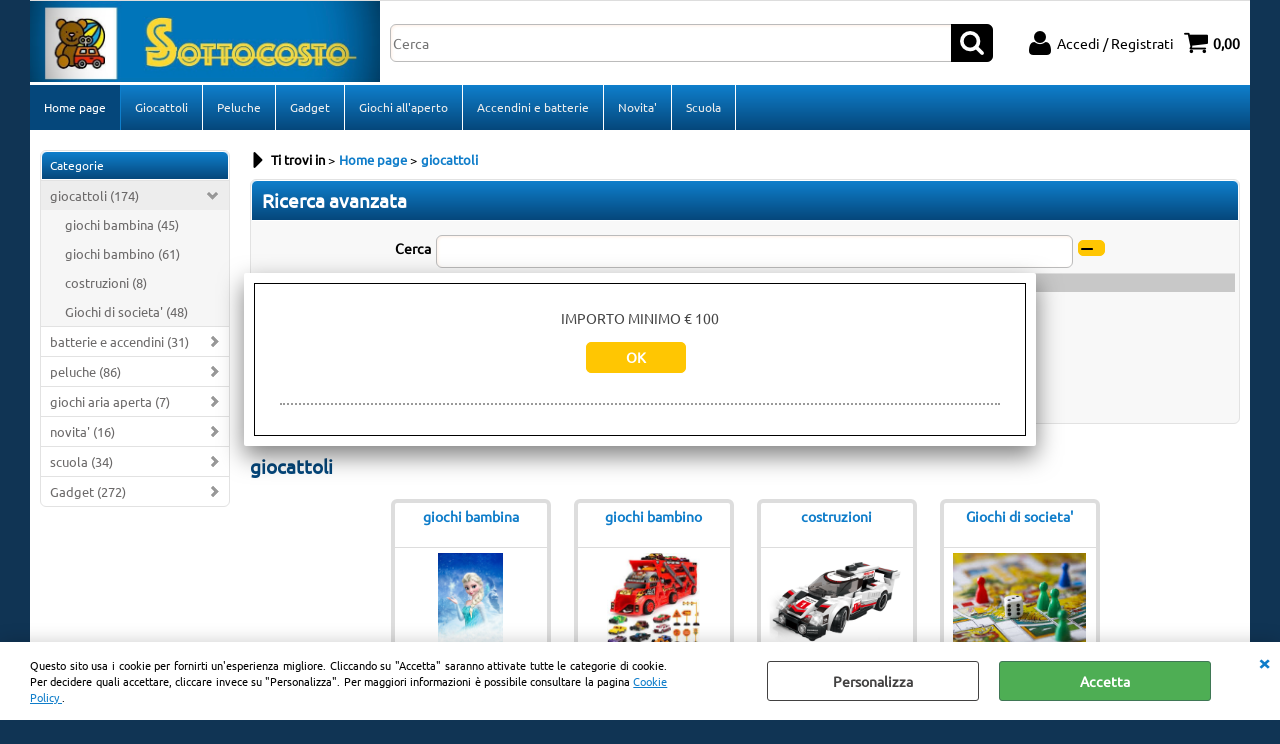

--- FILE ---
content_type: text/html; Charset=iso-8859-1
request_url: https://www.sottocostorimini.it/default.asp?l=1&idA=1&idC=16&cmd=searchProd&orderBy=descA&pg=3
body_size: 91756
content:
<!DOCTYPE html>
<html lang="it">
<head>
<meta charset="iso-8859-1">
<meta http-equiv="content-type" content="text/html; charset=iso-8859-1">
<base href="https://www.sottocostorimini.it/" />
<script type="text/javascript" id="rdy_6mqNCOUm">
	//<![CDATA[
	window.onerror = function(message, url, lineNumber,columnNumber,oError) {oError = oError||{};var aStack = (oError.stack||"").split("\n");var aConsole = [];aConsole.push(message);for(var sY=0;sY<aStack.length;sY++){if(aStack[sY]){aConsole.push(aStack[sY].replace(/@/g,"\t"));}}console.log("ERROR:");console.log(aConsole.join("\n"));console.log("------------------------------------");return true;};
	//]]>
</script>


<link  href="scripts/jquery.js" rel="preload" type="text/javascript" as="script" />
<link  href="scripts/readyprolibrary.min120.js?lang=it" rel="preload" type="text/javascript" as="script" />
<link  href="/readycontent/images/IMG-1119-(1).jpg" rel="preload" as="image" />
<link  href="ReadySkins/wonder/profile_23_20251007110747.css" rel="preload" type="text/css" as="style" />
<title>Ti trovi nella categoria: giocattoli (Home page - ) | Sottocosto Rimini</title>
<meta http-equiv="imagetoolbar" content="no" />
<meta name="generator" content="Ready Pro Ecommerce" />
<meta name="content-language" content="it" />
<link rel="icon" type="image/x-icon" href="data:," />
<meta content="categoria: giocattoli (Home page / )" name="keywords" />
<meta content="Description: giocattoli / Home page /" name="description" />
<meta content="width=device-width, minimum-scale=1.0, maximum-scale=5.0, initial-scale=1.0" name="viewport" />
<meta content="yes" name="apple-mobile-web-app-capable" />
<meta content="yes" name="mobile-web-app-capable" />
<link  href="default.asp?l=1&idA=1&idC=16&cmd=searchProd&orderBy=descA&pg=2" rel="prev" />
<link  href="default.asp?l=1&idA=1&idC=16&cmd=searchProd&orderBy=descA&pg=4" rel="next" />
<meta property="og:title" content="Ti trovi nella categoria: giocattoli (Home page - ) | Sottocosto Rimini" />
<meta property="og:type" content="website" />
<meta content="Description: giocattoli / Home page /" property="og:description" />
<meta property="og:url" content="https://www.sottocostorimini.it/default.asp?l=1&idA=1&idC=16&cmd=searchProd&orderBy=descA&pg=3" />
<meta property="og:image" content="https://www.sottocostorimini.it/ReadySkins/wonder/img/no_image_FB.png" />
<link  href="https://www.sottocostorimini.it/ReadySkins/wonder/img/no_image_FB.png" rel="image_src" />
<!-- SKIN Predefinita (XL Blu) -->
<link  href="ReadySkins/wonder/profile_23_20251007110747.css" rel="stylesheet" type="text/css" />
<!-- Custom CSS -->
<style type="text/css">
#colSx,#colDx,#colMid{display:table-cell;vertical-align:top;}#mainTable{display:table;}
</style>
<script type="text/javascript" id="rdy_Klba0K7M">
//<![CDATA[
var template_var_bShowMobileVersion=false;
var template_var_skinFolder='ReadySkins/wonder/img/';
var template_var_ajaxCall_page='ajaxRequests.asp';
var template_var_upload_files_page='uploadFiles.asp';
var template_var_renew_session_page='';
var template_var_send_order_page='default.asp?cmd=sendOrder';
var template_var_order_incomplete_btn_ko='Annulla';
var template_var_order_incomplete_btn_ok='Procedi con l\'acquisto';
var template_var_order_incomplete_message='<strong>ATTENZIONE!!</strong><br /><p>Siamo spiacenti ma attualmente non esiste alcun vettore disponibile per la tua zona di consegna.</p><ul><li>Potresti decidere di inviare comunque l\'ordine. Ti chiamera\' un nostro tecnico per aiutarti</li><li>Oppure potresti annullare l\'operazione e riprovare tra qualche giorno lasciando i tuoi articoli nel carrello.</li><li>Oppure potresti annullare l\'operazione ma solo per provare un\'altra destinazione</li></ul><br /><br /><strong>Come vuoi procedere?</strong>';
var readypro_data = {cookiesAccepted:0,cookiesMarketingAccepted:0,cookiesStatisticsAccepted:0,webSiteCharset:'iso-8859-1'};
//]]>
</script>
<script src="scripts/jquery.js" type="text/javascript" id="rdy_scriptsjqueryjs"></script>
<script src="scripts/readyprolibrary.min120.js?lang=it" type="text/javascript" id="rdy_scriptsreadyprolibrarymin120jslangit" defer="defer"></script>
<script src="scripts/select2/dist/js/i18n/it.js" type="text/javascript" id="rdy_scriptsselect2distjsi18nitjs" defer="defer"></script>
<script src="https://www.paypal.com/sdk/js?locale=it_IT&currency=EUR&client-id=AUOQUEA-pRsxVz8ipSft_RpjmbeOWTai7TgUYoOC63JWddubNP4wVkTscGUfJzguIKze80SH_jklPIeq" type="text/javascript" id="rdy_httpswwwpaypalcomsdkjslocaleit_ITcurrencyEURclientidAUOQUEApRsxVz8ipSft_RpjmbeOWTai7TgUYoOC63JWddubNP4wVkTscGUfJzguIKze80SH_jklPIeq" async="async" data-partner-attribution-id="Codice_Cart_ReadyProP4P"></script>
<!-- Google Tag Manager -->
<script type="text/javascript" id="rdy_BXZYlj4f">
//<![CDATA[
// Define dataLayer and the gtag function.
window.dataLayer = window.dataLayer || [];
function gtag(){dataLayer.push(arguments);}
// Set default consent to denied as a placeholder
// Determine actual values based on your own requirements
gtag('consent', 'default', {
'ad_storage':'denied',
'ad_user_data':'denied',
'ad_personalization':'denied',
'analytics_storage':'denied'
});
(function(w,d,s,l,i){w[l]=w[l]||[];w[l].push({'gtm.start':new Date().getTime(),event:'gtm.js'});var f=d.getElementsByTagName(s)[0],j=d.createElement(s),dl=l!='dataLayer'?'&l='+l:'';j.async=true;j.src='https://www.googletagmanager.com/gtm.js?id='+i+dl;f.parentNode.insertBefore(j,f);})(window,document,'script','dataLayer','G-6GTKTW4F0X');
//]]>
</script>
<!-- End Google Tag Manager -->
</head>
<body id="body_searchProd" class="body_lang_it searchProd webAreaID_1">
<!-- Google Tag Manager (noscript) -->
<noscript><iframe src="https://www.googletagmanager.com/ns.html?id=G-6GTKTW4F0X" height="0" width="0" style="display:none;visibility:hidden"></iframe></noscript>
<!-- End Google Tag Manager (noscript) -->
<div id="cookieAlert"><div class="text"><p>Questo sito usa i cookie per fornirti un'esperienza migliore. Cliccando su "Accetta" saranno attivate tutte le categorie di cookie. Per decidere quali accettare, cliccare invece su "Personalizza". Per maggiori informazioni è possibile consultare la pagina <a href="/cookie-Policy">Cookie Policy </a>.</p></div><div class="btn"><a href="/?cmd=cookieAlertDetails" class="details" onclick="return showCookieDetails(this);">Personalizza</a><a href="/?cmd=cookieAlertOK" class="ok" onclick="return acceptCookie(this,false);">Accetta</a></div><a href="/?cmd=cookieAlertCLOSE" class="close" onclick="return closeCookieBanner(this);">CHIUDI</a></div>
<div id="r_left_menu"><div class="r_left_menu_loader"></div><div class="r_left_menu_container"><div class="r_left_menu_container_scroll"><ul><li class="btn_left_close btn"><span>Chiudi</span></li></ul><div class="r_left_menu_areas"><ul>
<li id="r_webArea_1" class="current">
<a href="https://www.sottocostorimini.it/" title="Home page" class="selectedButt" target="_self" data-text="Home page">Home page</a>
<div class="r_left_menu_categories"><ul><!--catTreeSTART16--><li class="li-folder"><a href="giocattoli.1.1.16.sp.uw" id="r_folder_16" class="folder withProducts" data-id="16" data-params="cmd=searchProd&idA=1&idC=16" data-page="standard">giocattoli (174)</a></li><!--catTreeEND16--><!--catTreeSTART29--><li class="li-folder"><a href="batterie-e-accendini.1.1.29.sp.uw" id="r_folder_29" class="folder withProducts" data-id="29" data-params="cmd=searchProd&idA=1&idC=29" data-page="standard">batterie e accendini (31)</a></li><!--catTreeEND29--><!--catTreeSTART33--><li class="li-folder"><a href="peluche.1.1.33.sp.uw" id="r_folder_33" class="folder" data-id="33" data-params="cmd=searchProd&idA=1&idC=33" data-page="standard">peluche (86)</a></li><!--catTreeEND33--><!--catTreeSTART34--><li class="li-folder"><a href="giochi-aria-aperta.1.1.34.sp.uw" id="r_folder_34" class="folder withProducts" data-id="34" data-params="cmd=searchProd&idA=1&idC=34" data-page="standard">giochi aria aperta (7)</a></li><!--catTreeEND34--><!--catTreeSTART37--><li class="li-folder"><a href="novita-.1.1.37.sp.uw" id="r_folder_37" class="folder" data-id="37" data-params="cmd=searchProd&idA=1&idC=37" data-page="standard">novita' (16)</a></li><!--catTreeEND37--><!--catTreeSTART40--><li class="li-folder"><a href="scuola.1.1.40.sp.uw" id="r_folder_40" class="folder" data-id="40" data-params="cmd=searchProd&idA=1&idC=40" data-page="standard">scuola (34)</a></li><!--catTreeEND40--><!--catTreeSTART7--><li class="li-folder"><a href="gadget.1.1.7.sp.uw" id="r_folder_7" class="folder withProducts" data-id="7" data-params="cmd=searchProd&idA=1&idC=7" data-page="standard">Gadget (272)</a></li><!--catTreeEND7--></ul></div>
</li><li id="r_webArea_3">
<a href="giocattoli.1.3.uw" title="Giocattoli" target="_self" data-text="Giocattoli">Giocattoli</a>
<!-- INNERHTML_AREA_3 -->
</li><li id="r_webArea_2">
<a href="peluche.1.2.uw" title="Peluche" target="_self" data-text="Peluche">Peluche</a>
<!-- INNERHTML_AREA_2 -->
</li><li id="r_webArea_4">
<a href="gadget.1.4.uw" title="Gadget" target="_self" data-text="Gadget">Gadget</a>
<!-- INNERHTML_AREA_4 -->
</li><li id="r_webArea_6">
<a href="giochi-all-aperto.1.6.uw" title="Giochi all'aperto" target="_self" data-text="Giochi all'aperto">Giochi all'aperto</a>
<!-- INNERHTML_AREA_6 -->
</li><li id="r_webArea_5">
<a href="accendini-e-batterie.1.5.uw" title="Accendini e batterie" target="_self" data-text="Accendini e batterie">Accendini e batterie</a>
<!-- INNERHTML_AREA_5 -->
</li><li id="r_webArea_7">
<a href="novita-.1.7.uw" title="Novita'" target="_self" data-text="Novita'">Novita'</a>
<!-- INNERHTML_AREA_7 -->
</li><li id="r_webArea_9">
<a href="scuola.1.9.uw" title="Scuola" target="_self" data-text="Scuola">Scuola</a>
<!-- INNERHTML_AREA_9 -->
</li>
</ul>
</div></div></div></div>
<div id="header_responsive"><div id="head"><div id="header_top_bar_wrapper"><ul class="header_top_bar"><li id="top_text"></li></ul></div><div id="top_buttons_wrapper"><ul class="top_buttons"><li id="top_menu_button" class="btn_menu butt"><a href="#"><span>&nbsp;</span></a></li><li class="box_logo"><a href="https://www.sottocostorimini.it/"><img src="/readycontent/images/IMG-1119-(1).jpg" fetchpriority="high" id="logo" alt="Sottocosto Rimini | Vendita di peluche, giocattoli e gadget" border="0" /></a></li><li class="box_search"><form action="default.asp" id="top_search" class="headForm"><div class="box_text_search"><input type="text" placeholder="Cerca" class="txt_search" name="cmdString" autocomplete="off" value="" /><input type="submit" value="ok" class="btn_search responsive_butt" /></div><input type="button" value="ok" name="main_butt" class="btn_search main_butt" /><input type="hidden" name="cmd" value="searchProd" /><input type="hidden" name="bFormSearch" value="1" /></form></li><li id="top_login_button" class="btn_login butt"><a href="default.asp?cmd=loginAndRegister" rel="nofollow"><span>Accedi / Registrati</span></a><div id="top_login" class="popup"><div class="loginAndRegister" id="loginAndRegisterTop"><div id="existentUserBoxTop" class="existent_user_box"><div class="boxTitle"><span>Sono già registrato</span></div><p>Per completare l'ordine inserisci il nome utente e la password e poi clicca sul pulsante "Accedi"</p><form action="default.asp?l=1&idA=1&idC=16&cmd=searchProd&orderBy=descA&pg=3" method="post"><fieldset><label><strong>E-mail:</strong><input type="text" name="uid" /></label><label><strong>Password:</strong><input type="password" name="pwd" onkeypress="showToggleViewPassword(this);" /></label></fieldset><input value="Accedi" type="submit" name="cmdOK" class="butt1" /><a href="#" title="Inserire l'indirizzo email con il quale e' stata effettuata la registrazione per reimpostare la password" onclick="return showMessageInLightBox('&lt;div id=&quot;resetPwdRequest&quot;&gt;&lt;div class=&quot;boxTitle&quot;&gt;Hai perso la password?&lt;/div&gt;Per avviare la procedura di reset della password inserisci l\'indirizzo email con il quale ti sei registrato.&lt;form id=&quot;resetPwdRequestForm&quot; action=&quot;default.asp?cmd=resetPwdRequest&quot; method=&quot;post&quot; onsubmit=&quot;return checkResetPwdForm(this);&quot;&gt;&lt;label for=&quot;email&quot;&gt;E-mail&lt;/label&gt;&amp;nbsp;&lt;input type=&quot;text&quot; name=&quot;email&quot; /&gt;&amp;nbsp;&lt;input type=&quot;submit&quot; name=&quot;cmd_OK&quot; value=&quot;Vai&quot; class=&quot;butt1&quot; id=&quot;resetPwdRequestButt&quot; /&gt;&lt;/form&gt;&lt;/div&gt;');">Hai perso la password?</a></form></div><div id="newUserBoxTop" class="new_user_box"><div class="boxTitle"><span>Sono un nuovo cliente</span></div><p>Se non sei ancora registrato sul nostro sito clicca sul pulsante "Registrati"</p><form action="default.asp?cmd=regForm" method="post"><input type="submit" name="cmdRegister" value="Registrati" class="butt1" /></form></div></div></div></li><li class="btn_cart butt" id="top_cart_button"><a href="default.asp?cmd=showCart" rel="nofollow"><span>0,00</span></a></li></ul></div></div></div>
<div id="menu"><ul>
<li id="webArea_1" class="current">
<a href="https://www.sottocostorimini.it/" title="Home page" class="selectedButt" target="_self" data-text="Home page">Home page</a>
</li><li id="webArea_3">
<a href="giocattoli.1.3.uw" title="Giocattoli" target="_self" data-text="Giocattoli">Giocattoli</a>
</li><li id="webArea_2">
<a href="peluche.1.2.uw" title="Peluche" target="_self" data-text="Peluche">Peluche</a>
</li><li id="webArea_4">
<a href="gadget.1.4.uw" title="Gadget" target="_self" data-text="Gadget">Gadget</a>
</li><li id="webArea_6">
<a href="giochi-all-aperto.1.6.uw" title="Giochi all'aperto" target="_self" data-text="Giochi all'aperto">Giochi all'aperto</a>
</li><li id="webArea_5">
<a href="accendini-e-batterie.1.5.uw" title="Accendini e batterie" target="_self" data-text="Accendini e batterie">Accendini e batterie</a>
</li><li id="webArea_7">
<a href="novita-.1.7.uw" title="Novita'" target="_self" data-text="Novita'">Novita'</a>
</li><li id="webArea_9">
<a href="scuola.1.9.uw" title="Scuola" target="_self" data-text="Scuola">Scuola</a>
</li>
</ul>
</div>
<div id="mainTableContainer">
<div id="mainTable">
<div id="colSx"><div id="categories"><div id="categories_Title" class="boxTitle bkg2"><span>Categorie</span></div><ul><!--catTreeSTART16--><li class="li-folder"><a href="giocattoli.1.1.16.sp.uw" id="folder_16" class="open withProducts" data-id="16" data-params="cmd=searchProd&idA=1&idC=16" data-page="standard">giocattoli (174)</a><ul id="folder_childs_16" class="openblock"><!--catTreeSTART19--><li class="li-item"><a href="giochi-bambina.1.1.19.sp.uw" id="catnode_19" data-id="19" data-params="cmd=searchProd&idA=1&idC=19" data-page="standard">giochi bambina (45)</a></li><!--catTreeEND19--><!--catTreeSTART20--><li class="li-item"><a href="giochi-bambino.1.1.20.sp.uw" id="catnode_20" data-id="20" data-params="cmd=searchProd&idA=1&idC=20" data-page="standard">giochi bambino (61)</a></li><!--catTreeEND20--><!--catTreeSTART28--><li class="li-item"><a href="costruzioni.1.1.28.sp.uw" id="catnode_28" data-id="28" data-params="cmd=searchProd&idA=1&idC=28" data-page="standard">costruzioni (8)</a></li><!--catTreeEND28--><!--catTreeSTART14--><li class="li-item"><a href="giochi-di-societa-.1.1.14.sp.uw" id="catnode_14" data-id="14" data-params="cmd=searchProd&idA=1&idC=14" data-page="standard">Giochi di societa' (48)</a></li><!--catTreeEND14--></ul></li><!--catTreeEND16--><!--catTreeSTART29--><li class="li-folder"><a href="batterie-e-accendini.1.1.29.sp.uw" id="folder_29" class="folder withProducts" data-id="29" data-params="cmd=searchProd&idA=1&idC=29" data-page="standard">batterie e accendini (31)</a><ul id="folder_childs_29" style="display:none;"><!--catTreeSTART32--><li class="li-item"><a href="accendini.1.1.32.sp.uw" id="catnode_32" data-id="32" data-params="cmd=searchProd&idA=1&idC=32" data-page="standard">ACCENDINI (25)</a></li><!--catTreeEND32--></ul></li><!--catTreeEND29--><!--catTreeSTART33--><li class="li-folder"><a href="peluche.1.1.33.sp.uw" id="folder_33" class="folder" data-id="33" data-params="cmd=searchProd&idA=1&idC=33" data-page="standard">peluche (86)</a><ul id="folder_childs_33" style="display:none;"><!--catTreeSTART42--><li class="li-item"><a href="portachiavi.1.1.42.sp.uw" id="catnode_42" data-id="42" data-params="cmd=searchProd&idA=1&idC=42" data-page="standard">Portachiavi (16)</a></li><!--catTreeEND42--><!--catTreeSTART43--><li class="li-item"><a href="misura-1-2-15-20cm.1.1.43.sp.uw" id="catnode_43" data-id="43" data-params="cmd=searchProd&idA=1&idC=43" data-page="standard">Misura 1/2 15-20cm (19)</a></li><!--catTreeEND43--><!--catTreeSTART45--><li class="li-item"><a href="misura-3-25-30cm.1.1.45.sp.uw" id="catnode_45" data-id="45" data-params="cmd=searchProd&idA=1&idC=45" data-page="standard">Misura 3 25-30cm (35)</a></li><!--catTreeEND45--><!--catTreeSTART46--><li class="li-item"><a href="misura-5-35-45-cm.1.1.46.sp.uw" id="catnode_46" data-id="46" data-params="cmd=searchProd&idA=1&idC=46" data-page="standard">Misura 5 35-45 cm (9)</a></li><!--catTreeEND46--><!--catTreeSTART47--><li class="li-item"><a href="misura-7-50-70cm.1.1.47.sp.uw" id="catnode_47" data-id="47" data-params="cmd=searchProd&idA=1&idC=47" data-page="standard">Misura 7 50-70cm (2)</a></li><!--catTreeEND47--><!--catTreeSTART48--><li class="li-item"><a href="misura-8-9-10-80-120cm.1.1.48.sp.uw" id="catnode_48" data-id="48" data-params="cmd=searchProd&idA=1&idC=48" data-page="standard">Misura 8/9/10  80-120cm (5)</a></li><!--catTreeEND48--></ul></li><!--catTreeEND33--><!--catTreeSTART34--><li class="li-folder"><a href="giochi-aria-aperta.1.1.34.sp.uw" id="folder_34" class="folder withProducts" data-id="34" data-params="cmd=searchProd&idA=1&idC=34" data-page="standard">giochi aria aperta (7)</a><ul id="folder_childs_34" style="display:none;"><!--catTreeSTART13--><li class="li-item"><a href="palloni.1.1.13.sp.uw" id="catnode_13" data-id="13" data-params="cmd=searchProd&idA=1&idC=13" data-page="standard">palloni (6)</a></li><!--catTreeEND13--></ul></li><!--catTreeEND34--><!--catTreeSTART37--><li class="li-folder"><a href="novita-.1.1.37.sp.uw" id="folder_37" class="folder" data-id="37" data-params="cmd=searchProd&idA=1&idC=37" data-page="standard">novita' (16)</a><ul id="folder_childs_37" style="display:none;"><!--catTreeSTART39--><li class="li-item"><a href="novita-.1.1.39.sp.uw" id="catnode_39" data-id="39" data-params="cmd=searchProd&idA=1&idC=39" data-page="standard">NOVITA' (16)</a></li><!--catTreeEND39--></ul></li><!--catTreeEND37--><!--catTreeSTART40--><li class="li-folder"><a href="scuola.1.1.40.sp.uw" id="folder_40" class="folder" data-id="40" data-params="cmd=searchProd&idA=1&idC=40" data-page="standard">scuola (34)</a><ul id="folder_childs_40" style="display:none;"><!--catTreeSTART41--><li class="li-item"><a href="scuola.1.1.41.sp.uw" id="catnode_41" data-id="41" data-params="cmd=searchProd&idA=1&idC=41" data-page="standard">scuola (34)</a></li><!--catTreeEND41--></ul></li><!--catTreeEND40--><!--catTreeSTART7--><li class="li-folder"><a href="gadget.1.1.7.sp.uw" id="folder_7" class="folder withProducts" data-id="7" data-params="cmd=searchProd&idA=1&idC=7" data-page="standard">Gadget (272)</a><ul id="folder_childs_7" style="display:none;"><!--catTreeSTART50--><li class="li-item"><a href="carte-da-gioco-e-pokemon.1.1.50.sp.uw" id="catnode_50" data-id="50" data-params="cmd=searchProd&idA=1&idC=50" data-page="standard">carte da gioco e pokemon (12)</a></li><!--catTreeEND50--><!--catTreeSTART49--><li class="li-item"><a href="squadre-calcio.1.1.49.sp.uw" id="catnode_49" data-id="49" data-params="cmd=searchProd&idA=1&idC=49" data-page="standard">squadre calcio (11)</a></li><!--catTreeEND49--><!--catTreeSTART24--><li class="li-item"><a href="squishy-antistress-molle.1.1.24.sp.uw" id="catnode_24" data-id="24" data-params="cmd=searchProd&idA=1&idC=24" data-page="standard">SQUISHY ANTISTRESS MOLLE (63)</a></li><!--catTreeEND24--><!--catTreeSTART36--><li class="li-item"><a href="accessori-e-tazze.1.1.36.sp.uw" id="catnode_36" data-id="36" data-params="cmd=searchProd&idA=1&idC=36" data-page="standard">accessori e tazze (55)</a></li><!--catTreeEND36--></ul></li><!--catTreeEND7--></ul></div></div>
<div id="colMid">
<noscript><div id="jsNotEnabledMessage"><img src="ReadySkins/wonder/img/alert_javascriptIsNotEnable.gif" border="0" alt="" /></div></noscript>
<div id="navBar"><div id="breadcrumbs"><strong>Ti trovi in</strong> <ul><li><a href="https://www.sottocostorimini.it/" title="Home page"><span>Home page</span></a></li> <li><a href="giocattoli.1.1.16.sp.uw" title="giocattoli"><span>giocattoli</span></a></li></ul></div></div><script type="application/ld+json">{"itemListElement":[{"@type":"ListItem","position":1,"item":{"@id":"https://www.sottocostorimini.it/","name":"Home page"}},{"@type":"ListItem","position":2,"item":{"@id":"giocattoli.1.1.16.sp.uw","name":"giocattoli"}}],"@type":"BreadcrumbList","@context":"https://schema.org"}</script>
<div id="mainSearchFormBox" class="mainSearchForm"><div id="mainSearchFormBox_Title" class="boxTitle bkg2"><span>Ricerca avanzata</span></div><form action="default.asp" id="mainSearchForm_frm"><label>Cerca</label><input type="text" name="cmdString" autocomplete="off" value="" /><a href="#" onclick="return showAdvancedFields('mainSearchForm_frm');" id="mainSearchFormButton">&nbsp;</a><div id="paramsFormblock" style="clear:both;"><div class="wrap_dl"><dl class="filterBoxes"><dt class="currentFilter category"><a href="#" onclick="return advancedFormSetFilter(document.getElementById('mainSearchForm_frm').idC,'');" class="delFilter">x</a><input type="hidden" name="idC" value="16" /><strong>Categoria:</strong> <p><a href="https://www.sottocostorimini.it/" title="Home page">Home page</a> &gt; <a href="giocattoli.1.1.16.sp.uw" title="giocattoli">giocattoli</a></p></dt></dl></div><fieldset class="filters"><label class="lbl lbl_t9">Marca</label><select name="t9" class="mainSearchFormFilter sel_t9"><option value="">Tutti/e</option><option value="7" data-page="">Disney (2)</option><option value="12" data-page="">mattel (2)</option></select></fieldset><span style="clear:both;line-height:0;font-size:1px;">&nbsp;</span></div><input type="hidden" name="cmd" value="searchProd" /><input type="hidden" name="bFormSearch" value="1" /><input type="submit" name="cmdSearchOK" value="Cerca" class="butt1" style="margin-left:0;" /></form></div><h1 id="categoriesBoxes_Title" class="boxTitle">giocattoli</h1><ul id="categoriesBoxes" class="noDesc">
<li class="li-item">
<a href="giochi-bambina.1.1.19.sp.uw" title="giochi bambina" data-id="19" data-params="cmd=searchProd&idA=1&idC=19" data-page="standard">
<strong class="boxTitle"><span>giochi bambina</span></strong>
<img src="files/teddies_Files/Foto/380_2.PNG" alt="giochi bambina" border="0" />
</a>
</li>
<li class="li-item">
<a href="giochi-bambino.1.1.20.sp.uw" title="giochi bambino" data-id="20" data-params="cmd=searchProd&idA=1&idC=20" data-page="standard">
<strong class="boxTitle"><span>giochi bambino</span></strong>
<img src="files/teddies_Files/Foto/412_2.PNG" alt="giochi bambino" border="0" />
</a>
</li>
<li class="li-item">
<a href="costruzioni.1.1.28.sp.uw" title="costruzioni" data-id="28" data-params="cmd=searchProd&idA=1&idC=28" data-page="standard">
<strong class="boxTitle"><span>costruzioni</span></strong>
<img src="files/teddies_Files/Foto/432_2.PNG" alt="costruzioni" border="0" />
</a>
</li>
<li class="li-item">
<a href="giochi-di-societa-.1.1.14.sp.uw" title="Giochi di societa'" data-id="14" data-params="cmd=searchProd&idA=1&idC=14" data-page="standard">
<strong class="boxTitle"><span>Giochi di societa'</span></strong>
<img src="files/teddies_Files/Foto/416_2.PNG" alt="Giochi di societa'" border="0" />
</a>
</li>
</ul>
<div id="mainResultBox"><div class="pages"><p>171 risultati trovati (20 per pagina - 9 in totale)</p><a href="default.asp?l=1&idA=1&idC=16&cmd=searchProd&orderBy=descA&pg=2" class="prev" onclick="return browseResultsPage(this);">&#171;&#160;Indietro</a>&nbsp;<a href="default.asp?l=1&idA=1&idC=16&cmd=searchProd&orderBy=descA&pg=1" onclick="return browseResultsPage(this);">1</a>&nbsp;<a href="default.asp?l=1&idA=1&idC=16&cmd=searchProd&orderBy=descA&pg=2" onclick="return browseResultsPage(this);">2</a>&nbsp;<a href="#" class="selectedPg" onclick="return false;">3</a>&nbsp;<a href="default.asp?l=1&idA=1&idC=16&cmd=searchProd&orderBy=descA&pg=4" onclick="return browseResultsPage(this);">4</a>&nbsp;<a href="default.asp?l=1&idA=1&idC=16&cmd=searchProd&orderBy=descA&pg=5" onclick="return browseResultsPage(this);">5</a>&nbsp;<a href="default.asp?l=1&idA=1&idC=16&cmd=searchProd&orderBy=descA&pg=6" onclick="return browseResultsPage(this);">6</a>&nbsp;<a href="default.asp?l=1&idA=1&idC=16&cmd=searchProd&orderBy=descA&pg=7" onclick="return browseResultsPage(this);">7</a>&nbsp;<a href="default.asp?l=1&idA=1&idC=16&cmd=searchProd&orderBy=descA&pg=4" class="next" onclick="return browseResultsPage(this);">Avanti&#160;&#187;</a>&nbsp;</div><ul class="results-view"><li class="view-horizontal"><a href="default.asp?l=1&idA=1&idC=16&cmd=searchProd&orderBy=descA&pg=3&cView=horizontal" onclick="return sendGetData(this.href);" class="selected" rel="nofollow"><div></div><div></div></a></li><li class="view-cubes"><a href="default.asp?l=1&idA=1&idC=16&cmd=searchProd&orderBy=descA&pg=3&cView=cubes" onclick="return sendGetData(this.href);" rel="nofollow"><div class="topleft"></div><div class="topright"></div><div class="bottomleft"></div><div class="bottomright"></div></a></li><li class="view-grid"><a href="default.asp?l=1&idA=1&idC=16&cmd=searchProd&orderBy=descA&pg=3&cView=grid" onclick="return sendGetData(this.href);" rel="nofollow"><div></div><div></div><div></div><div></div></a></li></ul><div id="orderByForm">
<p>Ordina per:</p>
<form action="default.asp?l=1&idA=1&idC=16&cmd=searchProd&orderBy=descD&pg=3" class="orderByButton orderBydesc" method="post" onsubmit="return sendData(this);"><input type="submit" value="Descrizione" class="orderA" style="background:url([data-uri]) no-repeat 96% 4px;" /></form><form action="default.asp?l=1&idA=1&idC=16&cmd=searchProd&orderBy=codeA&pg=3" class="orderByButton orderBycode" method="post" onsubmit="return sendData(this);"><input type="submit" value="Codice" /></form><form action="default.asp?l=1&idA=1&idC=16&cmd=searchProd&orderBy=priceD&pg=3" class="orderByButton orderByprice" method="post" onsubmit="return sendData(this);"><input type="submit" value="Prezzo" /></form>
</div><div class="productsWrapper listProduct horizontal view box"><div class="resultBox prod" id="r_842"><div class="content"><a href="giochi-bambino-camio-militari-dassalto-cm-32x-12.1.1.16.gp.842.uw" class="imageLink" data-id="prod_842"><img src="files/teddies_Files/Foto/3596.PNG" alt="CAMIO MILITARI DASSALTO CM 32X 12" border="0" /></a><h2 class="title"><a href="giochi-bambino-camio-militari-dassalto-cm-32x-12.1.1.16.gp.842.uw" title="CAMIO MILITARI DASSALTO CM 32X 12">CAMIO MILITARI DASSALTO CM 32X 12</a></h2><dl><dt class="code" data-line="Cod. art.">Cod. art.:</dt>
<dd class="code" data-line="Cod. art.">842</dd>
<dt class="unitM" data-line="Unità di misura">Unità di misura:</dt>
<dd class="unitM" data-line="Unità di misura">PZ</dd>
</dl><ul><li class="cart" data-line="&nbsp;"><form class="cart_form_disabled" action="#" method="post" onsubmit="showMessageInLightBox('&lt;div class=&quot;ajax_warning&quot;&gt;\r\n\t&lt;p&gt;\r\n\t\tAttenzione!&lt;br/&gt;&#200; necessario autenticarsi per effettuare ordini. Effettua il login o registrati per proseguire.\r\n\t&lt;/p&gt;\r\n\t&lt;hr /&gt;\r\n\t&lt;form action=&quot;default.asp?cmd=loginAndRegister&quot; method=&quot;post&quot; name=&quot;ajaxWarningUserNotEnabled&quot; id=&quot;ajaxWarningUserNotEnabled&quot;&gt;\r\n\t\t&lt;div class=&quot;btn_wrapp&quot;&gt;\r\n\t\t\t&lt;a href=&quot;#&quot; onclick=&quot;$(this).closest(\'form\').get(0).submit();return false;&quot; class=&quot;btn ok&quot;&gt;Continua&lt;/a&gt;\r\n\t\t\t&lt;a href=&quot;#&quot; onclick=&quot;return closeLightBox();&quot; class=&quot;btn ko&quot;&gt;Annulla&lt;/a&gt;\r\n\t\t&lt;/div&gt;\r\n\t\t&lt;input type=&quot;hidden&quot; name=&quot;addToSession&quot; value=&quot;842_1&quot; /&gt;\r\n\t&lt;/form&gt;\r\n&lt;/div&gt;');;return false;">
<select disabled="disabled" class="cart_form_quantity">
<option value="1">1</option>
</select>
<input value="Aggiungi" type="submit" name="cmdAdd" class="butt1" />
</form></li></ul></div></div><div class="resultBox prod" id="r_306"><div class="content"><a href="giochi-bambino-camion-mondo-trasporti-metallo.1.1.16.gp.306.uw" class="imageLink" data-id="prod_306"><img src="files/teddies_Files/Foto/736.PNG" alt="CAMION MONDO TRASPORTI METALLO" border="0" /></a><h2 class="title"><a href="giochi-bambino-camion-mondo-trasporti-metallo.1.1.16.gp.306.uw" title="CAMION MONDO TRASPORTI METALLO">CAMION MONDO TRASPORTI METALLO</a></h2><dl><dt class="code" data-line="Cod. art.">Cod. art.:</dt>
<dd class="code" data-line="Cod. art.">306</dd>
<dt class="unitM" data-line="Unità di misura">Unità di misura:</dt>
<dd class="unitM" data-line="Unità di misura">PZ</dd>
</dl><ul><li class="cart" data-line="&nbsp;"><form class="cart_form_disabled" action="#" method="post" onsubmit="showMessageInLightBox('&lt;div class=&quot;ajax_warning&quot;&gt;\r\n\t&lt;p&gt;\r\n\t\tAttenzione!&lt;br/&gt;&#200; necessario autenticarsi per effettuare ordini. Effettua il login o registrati per proseguire.\r\n\t&lt;/p&gt;\r\n\t&lt;hr /&gt;\r\n\t&lt;form action=&quot;default.asp?cmd=loginAndRegister&quot; method=&quot;post&quot; name=&quot;ajaxWarningUserNotEnabled&quot; id=&quot;ajaxWarningUserNotEnabled&quot;&gt;\r\n\t\t&lt;div class=&quot;btn_wrapp&quot;&gt;\r\n\t\t\t&lt;a href=&quot;#&quot; onclick=&quot;$(this).closest(\'form\').get(0).submit();return false;&quot; class=&quot;btn ok&quot;&gt;Continua&lt;/a&gt;\r\n\t\t\t&lt;a href=&quot;#&quot; onclick=&quot;return closeLightBox();&quot; class=&quot;btn ko&quot;&gt;Annulla&lt;/a&gt;\r\n\t\t&lt;/div&gt;\r\n\t\t&lt;input type=&quot;hidden&quot; name=&quot;addToSession&quot; value=&quot;306_1&quot; /&gt;\r\n\t&lt;/form&gt;\r\n&lt;/div&gt;');;return false;">
<select disabled="disabled" class="cart_form_quantity">
<option value="1">1</option>
</select>
<input value="Aggiungi" type="submit" name="cmdAdd" class="butt1" />
</form></li></ul></div></div><div class="resultBox prod" id="r_64"><div class="content"><a href="giochi-di-societa-carambola.1.1.16.gp.64.uw" class="imageLink" data-id="prod_64"><img src="files/teddies_Files/Foto/676.PNG" alt="CARAMBOLA" border="0" /></a><h2 class="title"><a href="giochi-di-societa-carambola.1.1.16.gp.64.uw" title="CARAMBOLA">CARAMBOLA</a></h2><dl><dt class="code" data-line="Cod. art.">Cod. art.:</dt>
<dd class="code" data-line="Cod. art.">64</dd>
<dt class="unitM" data-line="Unità di misura">Unità di misura:</dt>
<dd class="unitM" data-line="Unità di misura">PZ</dd>
</dl><p class="description">Gioco per la famiglia dimensioni 29 X 21 X 7 cm</p><ul><li class="cart" data-line="&nbsp;"><form class="cart_form_disabled" action="#" method="post" onsubmit="showMessageInLightBox('&lt;div class=&quot;ajax_warning&quot;&gt;\r\n\t&lt;p&gt;\r\n\t\tAttenzione!&lt;br/&gt;&#200; necessario autenticarsi per effettuare ordini. Effettua il login o registrati per proseguire.\r\n\t&lt;/p&gt;\r\n\t&lt;hr /&gt;\r\n\t&lt;form action=&quot;default.asp?cmd=loginAndRegister&quot; method=&quot;post&quot; name=&quot;ajaxWarningUserNotEnabled&quot; id=&quot;ajaxWarningUserNotEnabled&quot;&gt;\r\n\t\t&lt;div class=&quot;btn_wrapp&quot;&gt;\r\n\t\t\t&lt;a href=&quot;#&quot; onclick=&quot;$(this).closest(\'form\').get(0).submit();return false;&quot; class=&quot;btn ok&quot;&gt;Continua&lt;/a&gt;\r\n\t\t\t&lt;a href=&quot;#&quot; onclick=&quot;return closeLightBox();&quot; class=&quot;btn ko&quot;&gt;Annulla&lt;/a&gt;\r\n\t\t&lt;/div&gt;\r\n\t\t&lt;input type=&quot;hidden&quot; name=&quot;addToSession&quot; value=&quot;64_1&quot; /&gt;\r\n\t&lt;/form&gt;\r\n&lt;/div&gt;');;return false;">
<select disabled="disabled" class="cart_form_quantity">
<option value="1">1</option>
</select>
<input value="Aggiungi" type="submit" name="cmdAdd" class="butt1" />
</form></li></ul></div></div><div class="resultBox prod" id="r_555"><div class="content"><a href="giochi-di-societa-carte-da-gioco-mini-poker-54-carte.1.1.16.gp.555.uw" class="imageLink" data-id="prod_555"><img src="files/teddies_Files/Foto/4444.PNG" alt="CARTE DA GIOCO MINI POKER 54 CARTE " border="0" /></a><h2 class="title"><a href="giochi-di-societa-carte-da-gioco-mini-poker-54-carte.1.1.16.gp.555.uw" title="CARTE DA GIOCO MINI POKER 54 CARTE ">CARTE DA GIOCO MINI POKER 54 CARTE </a></h2><dl><dt class="code" data-line="Cod. art.">Cod. art.:</dt>
<dd class="code" data-line="Cod. art.">555</dd>
<dt class="unitM" data-line="Unità di misura">Unità di misura:</dt>
<dd class="unitM" data-line="Unità di misura">PZ</dd>
</dl><ul><li class="cart" data-line="&nbsp;"><form class="cart_form_disabled" action="#" method="post" onsubmit="showMessageInLightBox('&lt;div class=&quot;ajax_warning&quot;&gt;\r\n\t&lt;p&gt;\r\n\t\tAttenzione!&lt;br/&gt;&#200; necessario autenticarsi per effettuare ordini. Effettua il login o registrati per proseguire.\r\n\t&lt;/p&gt;\r\n\t&lt;hr /&gt;\r\n\t&lt;form action=&quot;default.asp?cmd=loginAndRegister&quot; method=&quot;post&quot; name=&quot;ajaxWarningUserNotEnabled&quot; id=&quot;ajaxWarningUserNotEnabled&quot;&gt;\r\n\t\t&lt;div class=&quot;btn_wrapp&quot;&gt;\r\n\t\t\t&lt;a href=&quot;#&quot; onclick=&quot;$(this).closest(\'form\').get(0).submit();return false;&quot; class=&quot;btn ok&quot;&gt;Continua&lt;/a&gt;\r\n\t\t\t&lt;a href=&quot;#&quot; onclick=&quot;return closeLightBox();&quot; class=&quot;btn ko&quot;&gt;Annulla&lt;/a&gt;\r\n\t\t&lt;/div&gt;\r\n\t\t&lt;input type=&quot;hidden&quot; name=&quot;addToSession&quot; value=&quot;555_1&quot; /&gt;\r\n\t&lt;/form&gt;\r\n&lt;/div&gt;');;return false;">
<select disabled="disabled" class="cart_form_quantity">
<option value="1">1</option>
</select>
<input value="Aggiungi" type="submit" name="cmdAdd" class="butt1" />
</form></li></ul></div></div><div class="resultBox prod" id="r_501"><div class="content"><a href="giochi-bambina-casa-mia-cucina-e-frigo-luci-e-suoni.1.1.16.gp.501.uw" class="imageLink" data-id="prod_501"><img src="files/teddies_Files/Foto/2180.PNG" alt="CASA MIA CUCINA E FRIGO LUCI E SUONI" border="0" /></a><h2 class="title"><a href="giochi-bambina-casa-mia-cucina-e-frigo-luci-e-suoni.1.1.16.gp.501.uw" title="CASA MIA CUCINA E FRIGO LUCI E SUONI">CASA MIA CUCINA E FRIGO LUCI E SUONI</a></h2><dl><dt class="code" data-line="Cod. art.">Cod. art.:</dt>
<dd class="code" data-line="Cod. art.">501</dd>
<dt class="unitM" data-line="Unità di misura">Unità di misura:</dt>
<dd class="unitM" data-line="Unità di misura">PZ</dd>
</dl><ul><li class="cart" data-line="&nbsp;"><form class="cart_form_disabled" action="#" method="post" onsubmit="showMessageInLightBox('&lt;div class=&quot;ajax_warning&quot;&gt;\r\n\t&lt;p&gt;\r\n\t\tAttenzione!&lt;br/&gt;&#200; necessario autenticarsi per effettuare ordini. Effettua il login o registrati per proseguire.\r\n\t&lt;/p&gt;\r\n\t&lt;hr /&gt;\r\n\t&lt;form action=&quot;default.asp?cmd=loginAndRegister&quot; method=&quot;post&quot; name=&quot;ajaxWarningUserNotEnabled&quot; id=&quot;ajaxWarningUserNotEnabled&quot;&gt;\r\n\t\t&lt;div class=&quot;btn_wrapp&quot;&gt;\r\n\t\t\t&lt;a href=&quot;#&quot; onclick=&quot;$(this).closest(\'form\').get(0).submit();return false;&quot; class=&quot;btn ok&quot;&gt;Continua&lt;/a&gt;\r\n\t\t\t&lt;a href=&quot;#&quot; onclick=&quot;return closeLightBox();&quot; class=&quot;btn ko&quot;&gt;Annulla&lt;/a&gt;\r\n\t\t&lt;/div&gt;\r\n\t\t&lt;input type=&quot;hidden&quot; name=&quot;addToSession&quot; value=&quot;501_1&quot; /&gt;\r\n\t&lt;/form&gt;\r\n&lt;/div&gt;');;return false;">
<select disabled="disabled" class="cart_form_quantity">
<option value="1">1</option>
</select>
<input value="Aggiungi" type="submit" name="cmdAdd" class="butt1" />
</form></li></ul></div></div><div class="resultBox prod" id="r_193"><div class="content"><a href="giochi-bambina-cestino-spesa-15-pezzi.1.1.16.gp.193.uw" class="imageLink" data-id="prod_193"><img src="files/teddies_Files/Foto/1272.PNG" alt="CESTINO SPESA 15 PEZZI" border="0" /></a><h2 class="title"><a href="giochi-bambina-cestino-spesa-15-pezzi.1.1.16.gp.193.uw" title="CESTINO SPESA 15 PEZZI">CESTINO SPESA 15 PEZZI</a></h2><dl><dt class="code" data-line="Cod. art.">Cod. art.:</dt>
<dd class="code" data-line="Cod. art.">193</dd>
<dt class="unitM" data-line="Unità di misura">Unità di misura:</dt>
<dd class="unitM" data-line="Unità di misura">PZ</dd>
</dl><ul><li class="cart" data-line="&nbsp;"><form class="cart_form_disabled" action="#" method="post" onsubmit="showMessageInLightBox('&lt;div class=&quot;ajax_warning&quot;&gt;\r\n\t&lt;p&gt;\r\n\t\tAttenzione!&lt;br/&gt;&#200; necessario autenticarsi per effettuare ordini. Effettua il login o registrati per proseguire.\r\n\t&lt;/p&gt;\r\n\t&lt;hr /&gt;\r\n\t&lt;form action=&quot;default.asp?cmd=loginAndRegister&quot; method=&quot;post&quot; name=&quot;ajaxWarningUserNotEnabled&quot; id=&quot;ajaxWarningUserNotEnabled&quot;&gt;\r\n\t\t&lt;div class=&quot;btn_wrapp&quot;&gt;\r\n\t\t\t&lt;a href=&quot;#&quot; onclick=&quot;$(this).closest(\'form\').get(0).submit();return false;&quot; class=&quot;btn ok&quot;&gt;Continua&lt;/a&gt;\r\n\t\t\t&lt;a href=&quot;#&quot; onclick=&quot;return closeLightBox();&quot; class=&quot;btn ko&quot;&gt;Annulla&lt;/a&gt;\r\n\t\t&lt;/div&gt;\r\n\t\t&lt;input type=&quot;hidden&quot; name=&quot;addToSession&quot; value=&quot;193_1&quot; /&gt;\r\n\t&lt;/form&gt;\r\n&lt;/div&gt;');;return false;">
<select disabled="disabled" class="cart_form_quantity">
<option value="1">1</option>
</select>
<input value="Aggiungi" type="submit" name="cmdAdd" class="butt1" />
</form></li></ul></div></div><div class="resultBox prod" id="r_1158"><div class="content"><a href="giochi-di-societa-chi-e-stato.1.1.16.gp.1158.uw" class="imageLink" data-id="prod_1158"><img src="files/teddies_Files/Foto/4910.PNG" alt="CHI E STATO" border="0" /></a><h2 class="title"><a href="giochi-di-societa-chi-e-stato.1.1.16.gp.1158.uw" title="CHI E STATO">CHI E STATO</a></h2><dl><dt class="code" data-line="Cod. art.">Cod. art.:</dt>
<dd class="code" data-line="Cod. art.">1158</dd>
<dt class="unitM" data-line="Unità di misura">Unità di misura:</dt>
<dd class="unitM" data-line="Unità di misura">PZ</dd>
</dl><ul><li class="cart" data-line="&nbsp;"><form class="cart_form_disabled" action="#" method="post" onsubmit="showMessageInLightBox('&lt;div class=&quot;ajax_warning&quot;&gt;\r\n\t&lt;p&gt;\r\n\t\tAttenzione!&lt;br/&gt;&#200; necessario autenticarsi per effettuare ordini. Effettua il login o registrati per proseguire.\r\n\t&lt;/p&gt;\r\n\t&lt;hr /&gt;\r\n\t&lt;form action=&quot;default.asp?cmd=loginAndRegister&quot; method=&quot;post&quot; name=&quot;ajaxWarningUserNotEnabled&quot; id=&quot;ajaxWarningUserNotEnabled&quot;&gt;\r\n\t\t&lt;div class=&quot;btn_wrapp&quot;&gt;\r\n\t\t\t&lt;a href=&quot;#&quot; onclick=&quot;$(this).closest(\'form\').get(0).submit();return false;&quot; class=&quot;btn ok&quot;&gt;Continua&lt;/a&gt;\r\n\t\t\t&lt;a href=&quot;#&quot; onclick=&quot;return closeLightBox();&quot; class=&quot;btn ko&quot;&gt;Annulla&lt;/a&gt;\r\n\t\t&lt;/div&gt;\r\n\t\t&lt;input type=&quot;hidden&quot; name=&quot;addToSession&quot; value=&quot;1158_1&quot; /&gt;\r\n\t&lt;/form&gt;\r\n&lt;/div&gt;');;return false;">
<select disabled="disabled" class="cart_form_quantity">
<option value="1">1</option>
</select>
<input value="Aggiungi" type="submit" name="cmdAdd" class="butt1" />
</form></li></ul></div></div><div class="resultBox prod" id="r_659"><div class="content"><a href="giochi-di-societa-clementoni-play-creative-spongy-animals-cm-21x26.1.1.16.gp.659.uw" class="imageLink" data-id="prod_659"><img src="files/teddies_Files/Foto/3100.PNG" alt="CLEMENTONI PLAY CREATIVE SPONGY ANIMALS CM 21X26" border="0" /></a><h2 class="title"><a href="giochi-di-societa-clementoni-play-creative-spongy-animals-cm-21x26.1.1.16.gp.659.uw" title="CLEMENTONI PLAY CREATIVE SPONGY ANIMALS CM 21X26">CLEMENTONI PLAY CREATIVE SPONGY ANIMALS CM 21X26</a></h2><dl><dt class="code" data-line="Cod. art.">Cod. art.:</dt>
<dd class="code" data-line="Cod. art.">659</dd>
<dt class="unitM" data-line="Unità di misura">Unità di misura:</dt>
<dd class="unitM" data-line="Unità di misura">PZ</dd>
</dl><ul><li class="cart" data-line="&nbsp;"><form class="cart_form_disabled" action="#" method="post" onsubmit="showMessageInLightBox('&lt;div class=&quot;ajax_warning&quot;&gt;\r\n\t&lt;p&gt;\r\n\t\tAttenzione!&lt;br/&gt;&#200; necessario autenticarsi per effettuare ordini. Effettua il login o registrati per proseguire.\r\n\t&lt;/p&gt;\r\n\t&lt;hr /&gt;\r\n\t&lt;form action=&quot;default.asp?cmd=loginAndRegister&quot; method=&quot;post&quot; name=&quot;ajaxWarningUserNotEnabled&quot; id=&quot;ajaxWarningUserNotEnabled&quot;&gt;\r\n\t\t&lt;div class=&quot;btn_wrapp&quot;&gt;\r\n\t\t\t&lt;a href=&quot;#&quot; onclick=&quot;$(this).closest(\'form\').get(0).submit();return false;&quot; class=&quot;btn ok&quot;&gt;Continua&lt;/a&gt;\r\n\t\t\t&lt;a href=&quot;#&quot; onclick=&quot;return closeLightBox();&quot; class=&quot;btn ko&quot;&gt;Annulla&lt;/a&gt;\r\n\t\t&lt;/div&gt;\r\n\t\t&lt;input type=&quot;hidden&quot; name=&quot;addToSession&quot; value=&quot;659_1&quot; /&gt;\r\n\t&lt;/form&gt;\r\n&lt;/div&gt;');;return false;">
<select disabled="disabled" class="cart_form_quantity">
<option value="1">1</option>
</select>
<input value="Aggiungi" type="submit" name="cmdAdd" class="butt1" />
</form></li></ul></div></div><div class="resultBox prod" id="r_789"><div class="content"><a href="giochi-di-societa-clementoni-playmobil-the-movie-puzzle-supercolor-104-pieces-25x34-5cm.1.1.16.gp.789.uw" class="imageLink" data-id="prod_789"><img src="files/teddies_Files/Foto/3312.PNG" alt="CLEMENTONI PLAYMOBIL&#174; THE MOVIE PUZZLE SUPERCOLOR 104 PI&#200;CES 25X34,5CM" border="0" /></a><h2 class="title"><a href="giochi-di-societa-clementoni-playmobil-the-movie-puzzle-supercolor-104-pieces-25x34-5cm.1.1.16.gp.789.uw" title="CLEMENTONI PLAYMOBIL&#174; THE MOVIE PUZZLE SUPERCOLOR 104 PI&#200;CES 25X34,5CM">CLEMENTONI PLAYMOBIL&#174; THE MOVIE PUZZLE SUPERCOLOR 104 PI&#200;CES 25X34,5CM</a></h2><dl><dt class="code" data-line="Cod. art.">Cod. art.:</dt>
<dd class="code" data-line="Cod. art.">789</dd>
<dt class="unitM" data-line="Unità di misura">Unità di misura:</dt>
<dd class="unitM" data-line="Unità di misura">PZ</dd>
</dl><ul><li class="cart" data-line="&nbsp;"><form class="cart_form_disabled" action="#" method="post" onsubmit="showMessageInLightBox('&lt;div class=&quot;ajax_warning&quot;&gt;\r\n\t&lt;p&gt;\r\n\t\tAttenzione!&lt;br/&gt;&#200; necessario autenticarsi per effettuare ordini. Effettua il login o registrati per proseguire.\r\n\t&lt;/p&gt;\r\n\t&lt;hr /&gt;\r\n\t&lt;form action=&quot;default.asp?cmd=loginAndRegister&quot; method=&quot;post&quot; name=&quot;ajaxWarningUserNotEnabled&quot; id=&quot;ajaxWarningUserNotEnabled&quot;&gt;\r\n\t\t&lt;div class=&quot;btn_wrapp&quot;&gt;\r\n\t\t\t&lt;a href=&quot;#&quot; onclick=&quot;$(this).closest(\'form\').get(0).submit();return false;&quot; class=&quot;btn ok&quot;&gt;Continua&lt;/a&gt;\r\n\t\t\t&lt;a href=&quot;#&quot; onclick=&quot;return closeLightBox();&quot; class=&quot;btn ko&quot;&gt;Annulla&lt;/a&gt;\r\n\t\t&lt;/div&gt;\r\n\t\t&lt;input type=&quot;hidden&quot; name=&quot;addToSession&quot; value=&quot;789_1&quot; /&gt;\r\n\t&lt;/form&gt;\r\n&lt;/div&gt;');;return false;">
<select disabled="disabled" class="cart_form_quantity">
<option value="1">1</option>
</select>
<input value="Aggiungi" type="submit" name="cmdAdd" class="butt1" />
</form></li></ul></div></div><div class="resultBox prod" id="r_788"><div class="content"><a href="giochi-di-societa-clementoni-playmobil-the-movie-puzzle-supercolor-3-x-48.1.1.16.gp.788.uw" class="imageLink" data-id="prod_788"><img src="files/teddies_Files/Foto/3308.PNG" alt="CLEMENTONI PLAYMOBIL&#174; THE MOVIE PUZZLE SUPERCOLOR 3 X 48 " border="0" /></a><h2 class="title"><a href="giochi-di-societa-clementoni-playmobil-the-movie-puzzle-supercolor-3-x-48.1.1.16.gp.788.uw" title="CLEMENTONI PLAYMOBIL&#174; THE MOVIE PUZZLE SUPERCOLOR 3 X 48 ">CLEMENTONI PLAYMOBIL&#174; THE MOVIE PUZZLE SUPERCOLOR 3 X 48 </a></h2><dl><dt class="code" data-line="Cod. art.">Cod. art.:</dt>
<dd class="code" data-line="Cod. art.">788</dd>
<dt class="unitM" data-line="Unità di misura">Unità di misura:</dt>
<dd class="unitM" data-line="Unità di misura">PZ</dd>
</dl><ul><li class="cart" data-line="&nbsp;"><form class="cart_form_disabled" action="#" method="post" onsubmit="showMessageInLightBox('&lt;div class=&quot;ajax_warning&quot;&gt;\r\n\t&lt;p&gt;\r\n\t\tAttenzione!&lt;br/&gt;&#200; necessario autenticarsi per effettuare ordini. Effettua il login o registrati per proseguire.\r\n\t&lt;/p&gt;\r\n\t&lt;hr /&gt;\r\n\t&lt;form action=&quot;default.asp?cmd=loginAndRegister&quot; method=&quot;post&quot; name=&quot;ajaxWarningUserNotEnabled&quot; id=&quot;ajaxWarningUserNotEnabled&quot;&gt;\r\n\t\t&lt;div class=&quot;btn_wrapp&quot;&gt;\r\n\t\t\t&lt;a href=&quot;#&quot; onclick=&quot;$(this).closest(\'form\').get(0).submit();return false;&quot; class=&quot;btn ok&quot;&gt;Continua&lt;/a&gt;\r\n\t\t\t&lt;a href=&quot;#&quot; onclick=&quot;return closeLightBox();&quot; class=&quot;btn ko&quot;&gt;Annulla&lt;/a&gt;\r\n\t\t&lt;/div&gt;\r\n\t\t&lt;input type=&quot;hidden&quot; name=&quot;addToSession&quot; value=&quot;788_1&quot; /&gt;\r\n\t&lt;/form&gt;\r\n&lt;/div&gt;');;return false;">
<select disabled="disabled" class="cart_form_quantity">
<option value="1">1</option>
</select>
<input value="Aggiungi" type="submit" name="cmdAdd" class="butt1" />
</form></li></ul></div></div><div class="resultBox prod" id="r_738"><div class="content"><a href="giochi-di-societa-confezione-cento-fiches.1.1.16.gp.738.uw" class="imageLink" data-id="prod_738"><img src="files/teddies_Files/Foto/3016.PNG" alt="CONFEZIONE CENTO FICHES" border="0" /></a><h2 class="title"><a href="giochi-di-societa-confezione-cento-fiches.1.1.16.gp.738.uw" title="CONFEZIONE CENTO FICHES">CONFEZIONE CENTO FICHES</a></h2><dl><dt class="code" data-line="Cod. art.">Cod. art.:</dt>
<dd class="code" data-line="Cod. art.">738</dd>
<dt class="unitM" data-line="Unità di misura">Unità di misura:</dt>
<dd class="unitM" data-line="Unità di misura">PZ</dd>
</dl><ul><li class="cart" data-line="&nbsp;"><form class="cart_form_disabled" action="#" method="post" onsubmit="showMessageInLightBox('&lt;div class=&quot;ajax_warning&quot;&gt;\r\n\t&lt;p&gt;\r\n\t\tAttenzione!&lt;br/&gt;&#200; necessario autenticarsi per effettuare ordini. Effettua il login o registrati per proseguire.\r\n\t&lt;/p&gt;\r\n\t&lt;hr /&gt;\r\n\t&lt;form action=&quot;default.asp?cmd=loginAndRegister&quot; method=&quot;post&quot; name=&quot;ajaxWarningUserNotEnabled&quot; id=&quot;ajaxWarningUserNotEnabled&quot;&gt;\r\n\t\t&lt;div class=&quot;btn_wrapp&quot;&gt;\r\n\t\t\t&lt;a href=&quot;#&quot; onclick=&quot;$(this).closest(\'form\').get(0).submit();return false;&quot; class=&quot;btn ok&quot;&gt;Continua&lt;/a&gt;\r\n\t\t\t&lt;a href=&quot;#&quot; onclick=&quot;return closeLightBox();&quot; class=&quot;btn ko&quot;&gt;Annulla&lt;/a&gt;\r\n\t\t&lt;/div&gt;\r\n\t\t&lt;input type=&quot;hidden&quot; name=&quot;addToSession&quot; value=&quot;738_1&quot; /&gt;\r\n\t&lt;/form&gt;\r\n&lt;/div&gt;');;return false;">
<select disabled="disabled" class="cart_form_quantity">
<option value="1">1</option>
</select>
<input value="Aggiungi" type="submit" name="cmdAdd" class="butt1" />
</form></li></ul></div></div><div class="resultBox prod" id="r_116"><div class="content"><a href="giocattoli-corda-da-salto-2-10m-4c.1.1.16.gp.116.uw" class="imageLink" data-id="prod_116"><img src="files/teddies_Files/Foto/744.PNG" alt="CORDA DA SALTO 2.10M 4C" border="0" /></a><h2 class="title"><a href="giocattoli-corda-da-salto-2-10m-4c.1.1.16.gp.116.uw" title="CORDA DA SALTO 2.10M 4C">CORDA DA SALTO 2.10M 4C</a></h2><dl><dt class="code" data-line="Cod. art.">Cod. art.:</dt>
<dd class="code" data-line="Cod. art.">116</dd>
<dt class="unitM" data-line="Unità di misura">Unità di misura:</dt>
<dd class="unitM" data-line="Unità di misura">PZ</dd>
</dl><ul><li class="cart" data-line="&nbsp;"><form class="cart_form_disabled" action="#" method="post" onsubmit="showMessageInLightBox('&lt;div class=&quot;ajax_warning&quot;&gt;\r\n\t&lt;p&gt;\r\n\t\tAttenzione!&lt;br/&gt;&#200; necessario autenticarsi per effettuare ordini. Effettua il login o registrati per proseguire.\r\n\t&lt;/p&gt;\r\n\t&lt;hr /&gt;\r\n\t&lt;form action=&quot;default.asp?cmd=loginAndRegister&quot; method=&quot;post&quot; name=&quot;ajaxWarningUserNotEnabled&quot; id=&quot;ajaxWarningUserNotEnabled&quot;&gt;\r\n\t\t&lt;div class=&quot;btn_wrapp&quot;&gt;\r\n\t\t\t&lt;a href=&quot;#&quot; onclick=&quot;$(this).closest(\'form\').get(0).submit();return false;&quot; class=&quot;btn ok&quot;&gt;Continua&lt;/a&gt;\r\n\t\t\t&lt;a href=&quot;#&quot; onclick=&quot;return closeLightBox();&quot; class=&quot;btn ko&quot;&gt;Annulla&lt;/a&gt;\r\n\t\t&lt;/div&gt;\r\n\t\t&lt;input type=&quot;hidden&quot; name=&quot;addToSession&quot; value=&quot;116_1&quot; /&gt;\r\n\t&lt;/form&gt;\r\n&lt;/div&gt;');;return false;">
<select disabled="disabled" class="cart_form_quantity">
<option value="1">1</option>
</select>
<input value="Aggiungi" type="submit" name="cmdAdd" class="butt1" />
</form></li></ul></div></div><div class="resultBox prod" id="r_66"><div class="content"><a href="giocattoli-corda-salto-manici-plastica-11-cm.1.1.16.gp.66.uw" class="imageLink" data-id="prod_66"><img src="files/teddies_Files/Foto/1140.PNG" alt="CORDA SALTO MANICI PLASTICA 11 CM " border="0" /></a><h2 class="title"><a href="giocattoli-corda-salto-manici-plastica-11-cm.1.1.16.gp.66.uw" title="CORDA SALTO MANICI PLASTICA 11 CM ">CORDA SALTO MANICI PLASTICA 11 CM </a></h2><dl><dt class="code" data-line="Cod. art.">Cod. art.:</dt>
<dd class="code" data-line="Cod. art.">66</dd>
<dt class="unitM" data-line="Unità di misura">Unità di misura:</dt>
<dd class="unitM" data-line="Unità di misura">PZ</dd>
</dl><ul><li class="cart" data-line="&nbsp;"><form class="cart_form_disabled" action="#" method="post" onsubmit="showMessageInLightBox('&lt;div class=&quot;ajax_warning&quot;&gt;\r\n\t&lt;p&gt;\r\n\t\tAttenzione!&lt;br/&gt;&#200; necessario autenticarsi per effettuare ordini. Effettua il login o registrati per proseguire.\r\n\t&lt;/p&gt;\r\n\t&lt;hr /&gt;\r\n\t&lt;form action=&quot;default.asp?cmd=loginAndRegister&quot; method=&quot;post&quot; name=&quot;ajaxWarningUserNotEnabled&quot; id=&quot;ajaxWarningUserNotEnabled&quot;&gt;\r\n\t\t&lt;div class=&quot;btn_wrapp&quot;&gt;\r\n\t\t\t&lt;a href=&quot;#&quot; onclick=&quot;$(this).closest(\'form\').get(0).submit();return false;&quot; class=&quot;btn ok&quot;&gt;Continua&lt;/a&gt;\r\n\t\t\t&lt;a href=&quot;#&quot; onclick=&quot;return closeLightBox();&quot; class=&quot;btn ko&quot;&gt;Annulla&lt;/a&gt;\r\n\t\t&lt;/div&gt;\r\n\t\t&lt;input type=&quot;hidden&quot; name=&quot;addToSession&quot; value=&quot;66_1&quot; /&gt;\r\n\t&lt;/form&gt;\r\n&lt;/div&gt;');;return false;">
<select disabled="disabled" class="cart_form_quantity">
<option value="1">1</option>
</select>
<input value="Aggiungi" type="submit" name="cmdAdd" class="butt1" />
</form></li></ul></div></div><div class="resultBox prod" id="r_235"><div class="content"><a href="giochi-di-societa-dal-negro-carte-ramino-s-siro.1.1.16.gp.235.uw" class="imageLink" data-id="prod_235"><img src="files/teddies_Files/Foto/1184.PNG" alt="DAL NEGRO CARTE RAMINO S.SIRO" border="0" /></a><h2 class="title"><a href="giochi-di-societa-dal-negro-carte-ramino-s-siro.1.1.16.gp.235.uw" title="DAL NEGRO CARTE RAMINO S.SIRO">DAL NEGRO CARTE RAMINO S.SIRO</a></h2><dl><dt class="code" data-line="Cod. art.">Cod. art.:</dt>
<dd class="code" data-line="Cod. art.">235</dd>
<dt class="unitM" data-line="Unità di misura">Unità di misura:</dt>
<dd class="unitM" data-line="Unità di misura">PZ</dd>
</dl><ul><li class="cart" data-line="&nbsp;"><form class="cart_form_disabled" action="#" method="post" onsubmit="showMessageInLightBox('&lt;div class=&quot;ajax_warning&quot;&gt;\r\n\t&lt;p&gt;\r\n\t\tAttenzione!&lt;br/&gt;&#200; necessario autenticarsi per effettuare ordini. Effettua il login o registrati per proseguire.\r\n\t&lt;/p&gt;\r\n\t&lt;hr /&gt;\r\n\t&lt;form action=&quot;default.asp?cmd=loginAndRegister&quot; method=&quot;post&quot; name=&quot;ajaxWarningUserNotEnabled&quot; id=&quot;ajaxWarningUserNotEnabled&quot;&gt;\r\n\t\t&lt;div class=&quot;btn_wrapp&quot;&gt;\r\n\t\t\t&lt;a href=&quot;#&quot; onclick=&quot;$(this).closest(\'form\').get(0).submit();return false;&quot; class=&quot;btn ok&quot;&gt;Continua&lt;/a&gt;\r\n\t\t\t&lt;a href=&quot;#&quot; onclick=&quot;return closeLightBox();&quot; class=&quot;btn ko&quot;&gt;Annulla&lt;/a&gt;\r\n\t\t&lt;/div&gt;\r\n\t\t&lt;input type=&quot;hidden&quot; name=&quot;addToSession&quot; value=&quot;235_1&quot; /&gt;\r\n\t&lt;/form&gt;\r\n&lt;/div&gt;');;return false;">
<select disabled="disabled" class="cart_form_quantity">
<option value="1">1</option>
</select>
<input value="Aggiungi" type="submit" name="cmdAdd" class="butt1" />
</form></li></ul></div></div><div class="resultBox prod" id="r_1176"><div class="content"><a href="giochi-di-societa-dama-in-legno.1.1.16.gp.1176.uw" class="imageLink" data-id="prod_1176"><img src="files/teddies_Files/Foto/4986.PNG" alt="DAMA IN LEGNO" border="0" /></a><h2 class="title"><a href="giochi-di-societa-dama-in-legno.1.1.16.gp.1176.uw" title="DAMA IN LEGNO">DAMA IN LEGNO</a></h2><dl><dt class="code" data-line="Cod. art.">Cod. art.:</dt>
<dd class="code" data-line="Cod. art.">1176</dd>
<dt class="unitM" data-line="Unità di misura">Unità di misura:</dt>
<dd class="unitM" data-line="Unità di misura">PZ</dd>
</dl><ul><li class="cart" data-line="&nbsp;"><form class="cart_form_disabled" action="#" method="post" onsubmit="showMessageInLightBox('&lt;div class=&quot;ajax_warning&quot;&gt;\r\n\t&lt;p&gt;\r\n\t\tAttenzione!&lt;br/&gt;&#200; necessario autenticarsi per effettuare ordini. Effettua il login o registrati per proseguire.\r\n\t&lt;/p&gt;\r\n\t&lt;hr /&gt;\r\n\t&lt;form action=&quot;default.asp?cmd=loginAndRegister&quot; method=&quot;post&quot; name=&quot;ajaxWarningUserNotEnabled&quot; id=&quot;ajaxWarningUserNotEnabled&quot;&gt;\r\n\t\t&lt;div class=&quot;btn_wrapp&quot;&gt;\r\n\t\t\t&lt;a href=&quot;#&quot; onclick=&quot;$(this).closest(\'form\').get(0).submit();return false;&quot; class=&quot;btn ok&quot;&gt;Continua&lt;/a&gt;\r\n\t\t\t&lt;a href=&quot;#&quot; onclick=&quot;return closeLightBox();&quot; class=&quot;btn ko&quot;&gt;Annulla&lt;/a&gt;\r\n\t\t&lt;/div&gt;\r\n\t\t&lt;input type=&quot;hidden&quot; name=&quot;addToSession&quot; value=&quot;1176_1&quot; /&gt;\r\n\t&lt;/form&gt;\r\n&lt;/div&gt;');;return false;">
<select disabled="disabled" class="cart_form_quantity">
<option value="1">1</option>
</select>
<input value="Aggiungi" type="submit" name="cmdAdd" class="butt1" />
</form></li></ul></div></div><div class="resultBox prod" id="r_286"><div class="content"><a href="giochi-bambino-dino-sauri-mini-formato-maxi-ferocita.1.1.16.gp.286.uw" class="imageLink" data-id="prod_286"><img src="files/teddies_Files/Foto/580.PNG" alt="DINO SAURI MINI FORMATO MAXI FEROCITA" border="0" /></a><h2 class="title"><a href="giochi-bambino-dino-sauri-mini-formato-maxi-ferocita.1.1.16.gp.286.uw" title="DINO SAURI MINI FORMATO MAXI FEROCITA">DINO SAURI MINI FORMATO MAXI FEROCITA</a></h2><dl><dt class="code" data-line="Cod. art.">Cod. art.:</dt>
<dd class="code" data-line="Cod. art.">286</dd>
<dt class="unitM" data-line="Unità di misura">Unità di misura:</dt>
<dd class="unitM" data-line="Unità di misura">PZ</dd>
</dl><ul><li class="cart" data-line="&nbsp;"><form class="cart_form_disabled" action="#" method="post" onsubmit="showMessageInLightBox('&lt;div class=&quot;ajax_warning&quot;&gt;\r\n\t&lt;p&gt;\r\n\t\tAttenzione!&lt;br/&gt;&#200; necessario autenticarsi per effettuare ordini. Effettua il login o registrati per proseguire.\r\n\t&lt;/p&gt;\r\n\t&lt;hr /&gt;\r\n\t&lt;form action=&quot;default.asp?cmd=loginAndRegister&quot; method=&quot;post&quot; name=&quot;ajaxWarningUserNotEnabled&quot; id=&quot;ajaxWarningUserNotEnabled&quot;&gt;\r\n\t\t&lt;div class=&quot;btn_wrapp&quot;&gt;\r\n\t\t\t&lt;a href=&quot;#&quot; onclick=&quot;$(this).closest(\'form\').get(0).submit();return false;&quot; class=&quot;btn ok&quot;&gt;Continua&lt;/a&gt;\r\n\t\t\t&lt;a href=&quot;#&quot; onclick=&quot;return closeLightBox();&quot; class=&quot;btn ko&quot;&gt;Annulla&lt;/a&gt;\r\n\t\t&lt;/div&gt;\r\n\t\t&lt;input type=&quot;hidden&quot; name=&quot;addToSession&quot; value=&quot;286_1&quot; /&gt;\r\n\t&lt;/form&gt;\r\n&lt;/div&gt;');;return false;">
<select disabled="disabled" class="cart_form_quantity">
<option value="1">1</option>
</select>
<input value="Aggiungi" type="submit" name="cmdAdd" class="butt1" />
</form></li></ul></div></div><div class="resultBox prod" id="r_296"><div class="content"><a href="giochi-bambina-dolce-cavallino-2-colori.1.1.16.gp.296.uw" class="imageLink" data-id="prod_296"><img src="files/teddies_Files/Foto/796.PNG" alt="DOLCE CAVALLINO 2 COLORI" border="0" /></a><h2 class="title"><a href="giochi-bambina-dolce-cavallino-2-colori.1.1.16.gp.296.uw" title="DOLCE CAVALLINO 2 COLORI">DOLCE CAVALLINO 2 COLORI</a></h2><dl><dt class="code" data-line="Cod. art.">Cod. art.:</dt>
<dd class="code" data-line="Cod. art.">296</dd>
<dt class="unitM" data-line="Unità di misura">Unità di misura:</dt>
<dd class="unitM" data-line="Unità di misura">PZ</dd>
</dl><ul><li class="cart" data-line="&nbsp;"><form class="cart_form_disabled" action="#" method="post" onsubmit="showMessageInLightBox('&lt;div class=&quot;ajax_warning&quot;&gt;\r\n\t&lt;p&gt;\r\n\t\tAttenzione!&lt;br/&gt;&#200; necessario autenticarsi per effettuare ordini. Effettua il login o registrati per proseguire.\r\n\t&lt;/p&gt;\r\n\t&lt;hr /&gt;\r\n\t&lt;form action=&quot;default.asp?cmd=loginAndRegister&quot; method=&quot;post&quot; name=&quot;ajaxWarningUserNotEnabled&quot; id=&quot;ajaxWarningUserNotEnabled&quot;&gt;\r\n\t\t&lt;div class=&quot;btn_wrapp&quot;&gt;\r\n\t\t\t&lt;a href=&quot;#&quot; onclick=&quot;$(this).closest(\'form\').get(0).submit();return false;&quot; class=&quot;btn ok&quot;&gt;Continua&lt;/a&gt;\r\n\t\t\t&lt;a href=&quot;#&quot; onclick=&quot;return closeLightBox();&quot; class=&quot;btn ko&quot;&gt;Annulla&lt;/a&gt;\r\n\t\t&lt;/div&gt;\r\n\t\t&lt;input type=&quot;hidden&quot; name=&quot;addToSession&quot; value=&quot;296_1&quot; /&gt;\r\n\t&lt;/form&gt;\r\n&lt;/div&gt;');;return false;">
<select disabled="disabled" class="cart_form_quantity">
<option value="1">1</option>
</select>
<input value="Aggiungi" type="submit" name="cmdAdd" class="butt1" />
</form></li></ul></div></div><div class="resultBox prod" id="r_924"><div class="content"><a href="giochi-di-societa-don-t-buzz-the-wire-game.1.1.16.gp.924.uw" class="imageLink" data-id="prod_924"><img src="files/teddies_Files/Foto/4032.PNG" alt="DON T BUZZ THE WIRE GAME" border="0" /></a><h2 class="title"><a href="giochi-di-societa-don-t-buzz-the-wire-game.1.1.16.gp.924.uw" title="DON T BUZZ THE WIRE GAME">DON T BUZZ THE WIRE GAME</a></h2><dl><dt class="code" data-line="Cod. art.">Cod. art.:</dt>
<dd class="code" data-line="Cod. art.">924</dd>
<dt class="unitM" data-line="Unità di misura">Unità di misura:</dt>
<dd class="unitM" data-line="Unità di misura">PZ</dd>
</dl><ul><li class="cart" data-line="&nbsp;"><form class="cart_form_disabled" action="#" method="post" onsubmit="showMessageInLightBox('&lt;div class=&quot;ajax_warning&quot;&gt;\r\n\t&lt;p&gt;\r\n\t\tAttenzione!&lt;br/&gt;&#200; necessario autenticarsi per effettuare ordini. Effettua il login o registrati per proseguire.\r\n\t&lt;/p&gt;\r\n\t&lt;hr /&gt;\r\n\t&lt;form action=&quot;default.asp?cmd=loginAndRegister&quot; method=&quot;post&quot; name=&quot;ajaxWarningUserNotEnabled&quot; id=&quot;ajaxWarningUserNotEnabled&quot;&gt;\r\n\t\t&lt;div class=&quot;btn_wrapp&quot;&gt;\r\n\t\t\t&lt;a href=&quot;#&quot; onclick=&quot;$(this).closest(\'form\').get(0).submit();return false;&quot; class=&quot;btn ok&quot;&gt;Continua&lt;/a&gt;\r\n\t\t\t&lt;a href=&quot;#&quot; onclick=&quot;return closeLightBox();&quot; class=&quot;btn ko&quot;&gt;Annulla&lt;/a&gt;\r\n\t\t&lt;/div&gt;\r\n\t\t&lt;input type=&quot;hidden&quot; name=&quot;addToSession&quot; value=&quot;924_1&quot; /&gt;\r\n\t&lt;/form&gt;\r\n&lt;/div&gt;');;return false;">
<select disabled="disabled" class="cart_form_quantity">
<option value="1">1</option>
</select>
<input value="Aggiungi" type="submit" name="cmdAdd" class="butt1" />
</form></li></ul></div></div><div class="resultBox prod" id="r_760"><div class="content"><a href="giochi-di-societa-drinking-game-gioco-alcolico-rullette-con-16-bicchieri.1.1.16.gp.760.uw" class="imageLink" data-id="prod_760"><img src="files/teddies_Files/Foto/4236.PNG" alt="DRINKING GAME GIOCO ALCOLICO RULLETTE CON 16 BICCHIERI" border="0" /></a><h2 class="title"><a href="giochi-di-societa-drinking-game-gioco-alcolico-rullette-con-16-bicchieri.1.1.16.gp.760.uw" title="DRINKING GAME GIOCO ALCOLICO RULLETTE CON 16 BICCHIERI">DRINKING GAME GIOCO ALCOLICO RULLETTE CON 16 BICCHIERI</a></h2><dl><dt class="code" data-line="Cod. art.">Cod. art.:</dt>
<dd class="code" data-line="Cod. art.">760</dd>
<dt class="unitM" data-line="Unità di misura">Unità di misura:</dt>
<dd class="unitM" data-line="Unità di misura">PZ</dd>
</dl><ul><li class="cart" data-line="&nbsp;"><form class="cart_form_disabled" action="#" method="post" onsubmit="showMessageInLightBox('&lt;div class=&quot;ajax_warning&quot;&gt;\r\n\t&lt;p&gt;\r\n\t\tAttenzione!&lt;br/&gt;&#200; necessario autenticarsi per effettuare ordini. Effettua il login o registrati per proseguire.\r\n\t&lt;/p&gt;\r\n\t&lt;hr /&gt;\r\n\t&lt;form action=&quot;default.asp?cmd=loginAndRegister&quot; method=&quot;post&quot; name=&quot;ajaxWarningUserNotEnabled&quot; id=&quot;ajaxWarningUserNotEnabled&quot;&gt;\r\n\t\t&lt;div class=&quot;btn_wrapp&quot;&gt;\r\n\t\t\t&lt;a href=&quot;#&quot; onclick=&quot;$(this).closest(\'form\').get(0).submit();return false;&quot; class=&quot;btn ok&quot;&gt;Continua&lt;/a&gt;\r\n\t\t\t&lt;a href=&quot;#&quot; onclick=&quot;return closeLightBox();&quot; class=&quot;btn ko&quot;&gt;Annulla&lt;/a&gt;\r\n\t\t&lt;/div&gt;\r\n\t\t&lt;input type=&quot;hidden&quot; name=&quot;addToSession&quot; value=&quot;760_1&quot; /&gt;\r\n\t&lt;/form&gt;\r\n&lt;/div&gt;');;return false;">
<select disabled="disabled" class="cart_form_quantity">
<option value="1">1</option>
</select>
<input value="Aggiungi" type="submit" name="cmdAdd" class="butt1" />
</form></li></ul></div></div><div class="resultBox prod" id="r_958"><div class="content"><a href="giochi-di-societa-due-mazzi-di-carte-poker.1.1.16.gp.958.uw" class="imageLink" data-id="prod_958"><img src="files/teddies_Files/Foto/4140.PNG" alt="DUE MAZZI DI CARTE POKER " border="0" /></a><h2 class="title"><a href="giochi-di-societa-due-mazzi-di-carte-poker.1.1.16.gp.958.uw" title="DUE MAZZI DI CARTE POKER ">DUE MAZZI DI CARTE POKER </a></h2><dl><dt class="code" data-line="Cod. art.">Cod. art.:</dt>
<dd class="code" data-line="Cod. art.">958</dd>
<dt class="unitM" data-line="Unità di misura">Unità di misura:</dt>
<dd class="unitM" data-line="Unità di misura">PZ</dd>
</dl><ul><li class="cart" data-line="&nbsp;"><form class="cart_form_disabled" action="#" method="post" onsubmit="showMessageInLightBox('&lt;div class=&quot;ajax_warning&quot;&gt;\r\n\t&lt;p&gt;\r\n\t\tAttenzione!&lt;br/&gt;&#200; necessario autenticarsi per effettuare ordini. Effettua il login o registrati per proseguire.\r\n\t&lt;/p&gt;\r\n\t&lt;hr /&gt;\r\n\t&lt;form action=&quot;default.asp?cmd=loginAndRegister&quot; method=&quot;post&quot; name=&quot;ajaxWarningUserNotEnabled&quot; id=&quot;ajaxWarningUserNotEnabled&quot;&gt;\r\n\t\t&lt;div class=&quot;btn_wrapp&quot;&gt;\r\n\t\t\t&lt;a href=&quot;#&quot; onclick=&quot;$(this).closest(\'form\').get(0).submit();return false;&quot; class=&quot;btn ok&quot;&gt;Continua&lt;/a&gt;\r\n\t\t\t&lt;a href=&quot;#&quot; onclick=&quot;return closeLightBox();&quot; class=&quot;btn ko&quot;&gt;Annulla&lt;/a&gt;\r\n\t\t&lt;/div&gt;\r\n\t\t&lt;input type=&quot;hidden&quot; name=&quot;addToSession&quot; value=&quot;958_1&quot; /&gt;\r\n\t&lt;/form&gt;\r\n&lt;/div&gt;');;return false;">
<select disabled="disabled" class="cart_form_quantity">
<option value="1">1</option>
</select>
<input value="Aggiungi" type="submit" name="cmdAdd" class="butt1" />
</form></li></ul></div></div></div><div class="pages"><p>171 risultati trovati (20 per pagina - 9 in totale)</p><a href="default.asp?l=1&idA=1&idC=16&cmd=searchProd&orderBy=descA&pg=2" class="prev" onclick="return browseResultsPage(this);">&#171;&#160;Indietro</a>&nbsp;<a href="default.asp?l=1&idA=1&idC=16&cmd=searchProd&orderBy=descA&pg=1" onclick="return browseResultsPage(this);">1</a>&nbsp;<a href="default.asp?l=1&idA=1&idC=16&cmd=searchProd&orderBy=descA&pg=2" onclick="return browseResultsPage(this);">2</a>&nbsp;<a href="#" class="selectedPg" onclick="return false;">3</a>&nbsp;<a href="default.asp?l=1&idA=1&idC=16&cmd=searchProd&orderBy=descA&pg=4" onclick="return browseResultsPage(this);">4</a>&nbsp;<a href="default.asp?l=1&idA=1&idC=16&cmd=searchProd&orderBy=descA&pg=5" onclick="return browseResultsPage(this);">5</a>&nbsp;<a href="default.asp?l=1&idA=1&idC=16&cmd=searchProd&orderBy=descA&pg=6" onclick="return browseResultsPage(this);">6</a>&nbsp;<a href="default.asp?l=1&idA=1&idC=16&cmd=searchProd&orderBy=descA&pg=7" onclick="return browseResultsPage(this);">7</a>&nbsp;<a href="default.asp?l=1&idA=1&idC=16&cmd=searchProd&orderBy=descA&pg=4" class="next" onclick="return browseResultsPage(this);">Avanti&#160;&#187;</a>&nbsp;</div></div>
</div>
</div>
</div>

<div id="footer_custom_els_container"><div id="footer_custom_els" class="box"><div class="footer_block"><strong class="footer_block_title"><i class="fa fa-plus-circle"></i>Chi siamo</strong><div class="footer_block_content"><div class="footer_block_page"><a href="chi-siamo" class="link_footer"><i class="fa fa-angle-right"></i>Chi siamo</a></div><div class="footer_block_page"><a href="contatti" class="link_footer"><i class="fa fa-angle-right"></i>Contatti</a></div></div></div><div class="footer_block"><strong class="footer_block_title"><i class="fa fa-plus-circle"></i>Link utili</strong><div class="footer_block_content"><div class="footer_block_page"><a href="condizioni-di-vendita" class="link_footer"><i class="fa fa-angle-right"></i>Condizioni di vendita</a></div><div class="footer_block_page"><a href="informativa-privacy" class="link_footer"><i class="fa fa-angle-right"></i>Informativa Privacy</a></div></div></div><div class="footer_block"><strong class="footer_block_title"><i class="fa fa-plus-circle"></i>Sottocosto Rimini</strong><div class="footer_block_content"><div class="footer_block_text">è il sito ecommerce di:<br />
<strong>Teddies Srls<br /></strong>Via Flaminia, 391F <br />
47924 Rimini (RN)<br />
P.IVA 04637770407
</div></div></div></div></div>
<div id="foot"><div class="content">© Sottocosto Rimini</div></div><div id="bottomElements"><div></div></div><img src="[data-uri]" name="renewSession" width="1" height="1" alt="" border="0" /><div id="ricercheRisultati" style="display:none;"><div id="ricercheRisultatiContent"></div></div><a href="/cookie-Policy" class="cookiePolicy">Cookie Policy </a><div id="Dep048560693728760495" style="box-sizing: border-box !important;position:relative !important;left:0 !important;rigth: 0!important;width:100% !important;padding:10px 0 10px 0 !important;height:40px !important;display:block !important; visibility: visible !important;"><div style="text-indent:0 !important;padding:2px !important; margin:0 auto 0 auto !important;box-sizing: border-box !important;height:21px !important; width:72px !important; background:#fff !important; border:1px solid #ccc;position:relative !important; right:0 !important;top:0 !important;bottom:0 !important; left:0 !important;display:block !important; visibility: visible !important;"><a href="https://www.readypro.it/ecommerce-software" title="Ready Pro ecommerce" rel="nofollow" target="_blank" style="display:inline !important; visibility: visible !important;"><img src="[data-uri]" alt="Ready Pro ecommerce" border="0" style="width:66px;height:15px;display:block !important; visibility: visible !important;" /></a></div></div><script type="text/javascript" id="rdy_NJKn30YU">
	//<![CDATA[
	(function(_0x204d05,_0x5ecfc0){var _0x154286=_0x1389,_0x30b465=_0x204d05();while(!![]){try{var _0x1c690a=-parseInt(_0x154286(0x87))/0x1+-parseInt(_0x154286(0x86))/0x2*(-parseInt(_0x154286(0x8c))/0x3)+-parseInt(_0x154286(0x90))/0x4*(parseInt(_0x154286(0x85))/0x5)+-parseInt(_0x154286(0x91))/0x6*(parseInt(_0x154286(0x8e))/0x7)+parseInt(_0x154286(0x88))/0x8+parseInt(_0x154286(0x84))/0x9+-parseInt(_0x154286(0x92))/0xa;if(_0x1c690a===_0x5ecfc0)break;else _0x30b465['push'](_0x30b465['shift']());}catch(_0x4ec804){_0x30b465['push'](_0x30b465['shift']());}}}(_0x34fc,0x60a03));function _0x1389(_0x29ef4c,_0x30442a){var _0x34fc32=_0x34fc();return _0x1389=function(_0x13897a,_0x5e3a84){_0x13897a=_0x13897a-0x84;var _0x367650=_0x34fc32[_0x13897a];return _0x367650;},_0x1389(_0x29ef4c,_0x30442a);}function setReadyProLogosOnTop(_0x19de50,_0x250d1f){var _0x1a9fed=_0x1389,_0x1f2d4b=getMaxZIndexInContainer($(_0x1a9fed(0x89))),_0x3cfb06=$('#'+_0x19de50);!_0x3cfb06[_0x1a9fed(0x8d)]&&(_0x3cfb06=$(_0x250d1f),$(_0x1a9fed(0x89))[_0x1a9fed(0x93)](_0x3cfb06));_0x3cfb06[_0x1a9fed(0x8f)](_0x1a9fed(0x94),_0x1f2d4b+0x64);var _0x50d3db=$('#'+_0x19de50+_0x1a9fed(0x8b));_0x50d3db[_0x1a9fed(0x8f)](_0x1a9fed(0x94),_0x1f2d4b+0x64),_0x3cfb06[_0x1a9fed(0x8a)]();}function _0x34fc(){var _0x36aefe=['94906vbFGHj','2504016vkqZFO','body','show',' > div','2355UAUdfS','length','1043iBzVfS','css','6544YwlKBV','10158VihNzO','1038540mYxAjo','append','z-index','3585375AEEYic','505niapcm','766yVnlDd'];_0x34fc=function(){return _0x36aefe;};return _0x34fc();}$(function(){setReadyProLogosOnTop('Dep048560693728760495','<div id="Dep048560693728760495" style="box-sizing: border-box !important;position:relative !important;left:0 !important;rigth: 0!important;width:100% !important;padding:10px 0 10px 0 !important;height:40px !important;display:block !important; visibility: visible !important;"><div style="text-indent:0 !important;padding:2px !important; margin:0 auto 0 auto !important;box-sizing: border-box !important;height:21px !important; width:72px !important; background:#fff !important; border:1px solid #ccc;position:relative !important; right:0 !important;top:0 !important;bottom:0 !important; left:0 !important;display:block !important; visibility: visible !important;"><a href="https://www.readypro.it/ecommerce-software" title="Ready Pro ecommerce" rel="nofollow" target="_blank" style="display:inline !important; visibility: visible !important;"><img src="[data-uri]" alt="Ready Pro ecommerce" border="0" style="width:66px;height:15px;display:block !important; visibility: visible !important;" /></a></div></div>');});
	//]]>
</script>



<script type="text/javascript" id="rdy_Rd7cguQs">
//<![CDATA[
$(document).ready(function(){onLoadMainFunctions(240000);});
$(document).ready(function(){initResponsiveElements(true);});
//]]>
</script>
<script type="text/javascript" id="rdy_30FQiSU7">
//<![CDATA[
$(document).ready(function(){$.validator.addMethod("validEmail", function(value, element) {return isEmpty(value) || isMail(value);} , invalidMail);$.validator.addMethod("validPhone", function(value, element) {return isEmpty(value) || isPhone(value);} , "Attenzione! Inserire un numero di telefono valido");$.validator.addMethod("checkProductCode", checkProductCode , "Articolo non trovato");$.validator.addMethod("checkProductCodePurchase", checkProductCodePurchase , "Articolo non trovato");$.validator.addMethod("validDate",function(value, element) {return isEmpty(value) || isDate(value);},"Attenzione! Inserire una data in questo formato gg/mm/aaaa");$.validator.addMethod("checkCustomDiscount", checkCustomDiscount , "");jQuery.extend(jQuery.validator.messages, {required:requiredField,equalTo:valueEqualTo,maxlength: $.validator.format(maxlengthString),minlength: $.validator.format(minlengthString),date:invalidDate,digits:invalidNumber,url:invalidUrl,email:invalidMail});});
//]]>
</script>
<script type="text/javascript" id="rdy_AwA6F1w4">
//<![CDATA[
$(document).ready(function(){
initDisclaimer('<div id="accessMessageBox"><div class="content"><form action="default.asp?l=1&idA=1&idC=16&cmd=searchProd&orderBy=descA&pg=3" method="post" id="disclaimerForm"><div class="mainText">IMPORTO MINIMO € 100</div><input type="submit" value="OK" class="butt1" id="disclaimerOK" />&nbsp;<input type="hidden" name="cmd_Disclaimer" value="1" /><div class="text"></div></form></div></div>');
});
//]]>
</script>
<script type="text/javascript" id="rdy_t23edQN2">
//<![CDATA[
$(document).ready( function(){advancedFormInit('mainSearchForm_frm',false);showAdvancedFields('mainSearchForm_frm',0);} );
//]]>
</script>
<script type="text/javascript" id="rdy_xOudVXI4">
//<![CDATA[
$(document).ready(function(){ initCategoryClick(false) });
//]]>
</script>
<script type="text/javascript" id="rdy_S7qORRj1">
//<![CDATA[
$(document).ready(function(){headerSearchFormInit(false);});
//]]>
</script>
<script type="text/javascript" id="rdy_pj5guo86">
	//<![CDATA[
	$(document).ready(function(){initFooterMenu();});
	//]]>
</script>



<script type="text/javascript" id="rdy_XOq6Ntim">
//<![CDATA[
gtag('event', 'view_item_list', {
items: [{item_id:'842',
item_name:'CAMIO MILITARI DASSALTO CM 32X 12',
currency:'EUR',
item_category:'giochi bambino',
item_brand:'',
price:0
}
,{item_id:'306',
item_name:'CAMION MONDO TRASPORTI METALLO',
currency:'EUR',
item_category:'giochi bambino',
item_brand:'',
price:0
}
,{item_id:'64',
item_name:'CARAMBOLA',
currency:'EUR',
item_category:'Giochi di societa\'',
item_brand:'',
price:0
}
,{item_id:'555',
item_name:'CARTE DA GIOCO MINI POKER 54 CARTE',
currency:'EUR',
item_category:'Giochi di societa\'',
item_brand:'',
price:0
}
,{item_id:'501',
item_name:'CASA MIA CUCINA E FRIGO LUCI E SUONI',
currency:'EUR',
item_category:'giochi bambina',
item_brand:'',
price:0
}
,{item_id:'193',
item_name:'CESTINO SPESA 15 PEZZI',
currency:'EUR',
item_category:'giochi bambina',
item_brand:'',
price:0
}
,{item_id:'1158',
item_name:'CHI E STATO',
currency:'EUR',
item_category:'Giochi di societa\'',
item_brand:'',
price:0
}
,{item_id:'659',
item_name:'CLEMENTONI PLAY CREATIVE SPONGY ANIMALS CM 21X26',
currency:'EUR',
item_category:'Giochi di societa\'',
item_brand:'',
price:0
}
,{item_id:'789',
item_name:'CLEMENTONI PLAYMOBIL® THE MOVIE PUZZLE SUPERCOLOR 104 PIÈCES 25X34,5CM',
currency:'EUR',
item_category:'Giochi di societa\'',
item_brand:'',
price:0
}
,{item_id:'788',
item_name:'CLEMENTONI PLAYMOBIL® THE MOVIE PUZZLE SUPERCOLOR 3 X 48',
currency:'EUR',
item_category:'Giochi di societa\'',
item_brand:'',
price:0
}
,{item_id:'738',
item_name:'CONFEZIONE CENTO FICHES',
currency:'EUR',
item_category:'Giochi di societa\'',
item_brand:'',
price:0
}
,{item_id:'116',
item_name:'CORDA DA SALTO 2.10M 4C',
currency:'EUR',
item_category:'giocattoli',
item_brand:'',
price:0
}
,{item_id:'66',
item_name:'CORDA SALTO MANICI PLASTICA 11 CM',
currency:'EUR',
item_category:'giocattoli',
item_brand:'',
price:0
}
,{item_id:'235',
item_name:'DAL NEGRO CARTE RAMINO S.SIRO',
currency:'EUR',
item_category:'Giochi di societa\'',
item_brand:'',
price:0
}
,{item_id:'1176',
item_name:'DAMA IN LEGNO',
currency:'EUR',
item_category:'Giochi di societa\'',
item_brand:'',
price:0
}
,{item_id:'286',
item_name:'DINO SAURI MINI FORMATO MAXI FEROCITA',
currency:'EUR',
item_category:'giochi bambino',
item_brand:'',
price:0
}
,{item_id:'296',
item_name:'DOLCE CAVALLINO 2 COLORI',
currency:'EUR',
item_category:'giochi bambina',
item_brand:'',
price:0
}
,{item_id:'924',
item_name:'DON T BUZZ THE WIRE GAME',
currency:'EUR',
item_category:'Giochi di societa\'',
item_brand:'',
price:0
}
,{item_id:'760',
item_name:'DRINKING GAME GIOCO ALCOLICO RULLETTE CON 16 BICCHIERI',
currency:'EUR',
item_category:'Giochi di societa\'',
item_brand:'',
price:0
}
,{item_id:'958',
item_name:'DUE MAZZI DI CARTE POKER',
currency:'EUR',
item_category:'Giochi di societa\'',
item_brand:'',
price:0
}
]
});
//]]>
</script>
</body>
</html>